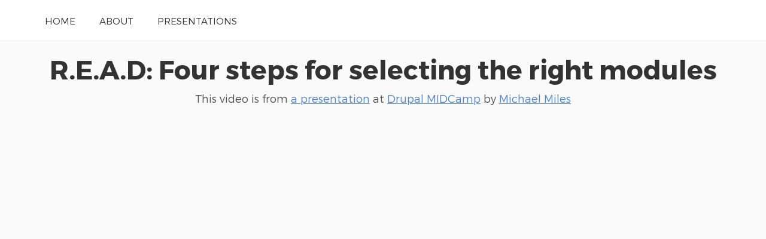

--- FILE ---
content_type: text/html; charset=UTF-8
request_url: https://talks.mike-miles.com/videos/5oRwlg
body_size: 4341
content:
<!doctype html>
<html lang="en">
<head>
    <meta charset="utf-8">
    <link rel="dns-prefetch" href="https://on.notist.cloud">
    <title>    Videos for Michael Miles
</title>
    <meta name="viewport" content="width=device-width, initial-scale=1, shrink-to-fit=no">
    <link rel="preload" as="font" crossorigin="crossorigin" type="font/woff2" href="https://on.notist.cloud/fonts/TruenoLt.woff2">
    <link rel="preload" as="font" crossorigin="crossorigin" type="font/woff2" href="https://on.notist.cloud/fonts/TruenoBd.woff2">
        <link rel="stylesheet" href="/assets/css/styles-056.css">
    <script src="/assets/js/focus-visible.js" async></script>
    <link rel="shortcut icon" href="https://on.notist.cloud/assets/favicon.ico" type="image/x-icon">
                </head>
<body>
    <div class="full-width bg-white">
    <div class="content-width site-banner ">
        <nav>
            <ul class="main-nav">
                <li><a href="/">Home</a></li>
                <li><a href="/bio">About</a></li>
                <li><a href="/presentations">Presentations</a></li>
            </ul>
        </nav>
    </div>
</div>
    <div class="full-width bg-ltgrey ">
        <div class="content-width presentation-header">

                                                                                                                                                                                                                                                                                                                                                                                                                                                                                                                                                                                                                                                                                                                                                                                                                                                                                                                                                                                                                                                                                                                                                                                                                                                                                                                                                                                                                                                                                                                                                                                                                                                                                                            <h1><a href="/5oRwlg/r-e-a-d-four-steps-for-selecting-the-right-modules">R.E.A.D: Four steps for selecting the right modules</a></h1>
                    <p class="subhead">This video is from <a href="/5oRwlg/r-e-a-d-four-steps-for-selecting-the-right-modules">a presentation</a> at <a href="https://noti.st/events/2gDDUr/drupal-midcamp">Drupal MIDCamp</a> by <a href="/">Michael Miles</a></p>

                    <div class="video-presentation">
                        <div class="embed-container">
                            <iframe sandbox="allow-scripts allow-same-origin allow-presentation" allowfullscreen class="embed-item"
                                                              src="https://notist.ninja/embed/2S7ZD1"></iframe>
                        </div>
                    </div>
                            

        </div>
    </div>
    

            <div class="bg-white full-width">
            <div class="content-width">
                <header>
                    <h3>More videos by Michael Miles</h3>
                </header>
                <ul class="listing-video r-grid-4">
                                                                        <li>
                                <figure>
                                    <a href="/videos/c9Ay9q">
                                                                                    <img src="https://on.notist.cloud/slides/ext/large-7fbb9c11c2ca7f5e.jpg" alt="Effective Bug Handling in Drupal Projects: Strategies for Success">
                                                                                <figcaption>
                                            Effective Bug Handling in Drupal Projects: Strategies for Success
                                            <time datetime="2025-06-06T08:00:00-04:00">
                                                - June 2025</time>
                                        </figcaption>
                                    </a>
                                </figure>
                            </li>
                                                                                                <li>
                                <figure>
                                    <a href="/videos/dp8P5E">
                                                                                    <img src="https://on.notist.cloud/slides/ext/large-ade8a6ffaf400045.jpg" alt="Effective Bug Handling in Drupal Projects: Strategies for Success">
                                                                                <figcaption>
                                            Effective Bug Handling in Drupal Projects: Strategies for Success
                                            <time datetime="2025-05-20T10:00:00-05:00">
                                                - May 2025</time>
                                        </figcaption>
                                    </a>
                                </figure>
                            </li>
                                                                                                <li>
                                <figure>
                                    <a href="/videos/29mmKc">
                                                                                    <img src="https://on.notist.cloud/slides/ext/large-ffbd15faf436a702.jpg" alt="Planning a Takeover: A Success Story in Implementing Storybook, Drupal 10, and Layout Builder">
                                                                                <figcaption>
                                            Planning a Takeover: A Success Story in Implementing Storybook, Drupal 10, and Layout Builder
                                            <time datetime="2025-03-26T15:00:00-04:00">
                                                - March 2025</time>
                                        </figcaption>
                                    </a>
                                </figure>
                            </li>
                                                                                                <li>
                                <figure>
                                    <a href="/videos/DL0p6e">
                                                                                    <img src="https://on.notist.cloud/slides/ext/large-20d45857830f7631.jpg" alt="Higher Ed Summit">
                                                                                <figcaption>
                                            Higher Ed Summit
                                            <time datetime="2025-03-24T08:00:00-04:00">
                                                - March 2025</time>
                                        </figcaption>
                                    </a>
                                </figure>
                            </li>
                                                                                                <li>
                                <figure>
                                    <a href="/videos/eTVaD1">
                                                                                    <img src="https://on.notist.cloud/slides/ext/large-2c0609eee422c926.jpg" alt="Talking Drupal #494 - AI in EDU">
                                                                                <figcaption>
                                            Talking Drupal #494 - AI in EDU
                                            <time datetime="2025-03-24T08:00:00+00:00">
                                                - March 2025</time>
                                        </figcaption>
                                    </a>
                                </figure>
                            </li>
                                                                                                <li>
                                <figure>
                                    <a href="/videos/AB26to">
                                                                                    <img src="https://on.notist.cloud/slides/ext/large-1fa7547284101bef.jpg" alt="Streamlining Development">
                                                                                <figcaption>
                                            Streamlining Development
                                            <time datetime="2024-12-19T08:00:00+00:00">
                                                - December 2024</time>
                                        </figcaption>
                                    </a>
                                </figure>
                            </li>
                                                                                                <li>
                                <figure>
                                    <a href="/videos/vc9DKz">
                                                                                    <img src="https://on.notist.cloud/slides/ext/large-9f322c81f9a33bc2.jpg" alt="Effective Bug Handling in Drupal Projects: Strategies for Success">
                                                                                <figcaption>
                                            Effective Bug Handling in Drupal Projects: Strategies for Success
                                            <time datetime="2024-11-16T10:00:00-05:00">
                                                - November 2024</time>
                                        </figcaption>
                                    </a>
                                </figure>
                            </li>
                                                                                                <li>
                                <figure>
                                    <a href="/videos/Q2fMiD">
                                                                                    <img src="https://on.notist.cloud/slides/ext/large-41db185763d89351.jpg" alt="Unlocking Higher-Ed web development team capabilities with AI">
                                                                                <figcaption>
                                            Unlocking Higher-Ed web development team capabilities with AI
                                            <time datetime="2024-09-20T09:20:00-04:00">
                                                - September 2024</time>
                                        </figcaption>
                                    </a>
                                </figure>
                            </li>
                                                                                                <li>
                                <figure>
                                    <a href="/videos/w6KDkr">
                                                                                    <img src="https://on.notist.cloud/slides/ext/large-645370519592385b.jpg" alt="Talking Drupal #455 - Top 5 uses of AI for Drupal">
                                                                                <figcaption>
                                            Talking Drupal #455 - Top 5 uses of AI for Drupal
                                            <time datetime="2024-06-17T14:00:00+00:00">
                                                - June 2024</time>
                                        </figcaption>
                                    </a>
                                </figure>
                            </li>
                                                                                                <li>
                                <figure>
                                    <a href="/videos/JmbPsS">
                                                                                    <img src="https://on.notist.cloud/slides/ext/large-794b18d9092898d5.jpg" alt="Higher Ed Summit">
                                                                                <figcaption>
                                            Higher Ed Summit
                                            <time datetime="2024-05-09T08:00:00-07:00">
                                                - May 2024</time>
                                        </figcaption>
                                    </a>
                                </figure>
                            </li>
                                                                                                <li>
                                <figure>
                                    <a href="/videos/MKcAVa">
                                                                                    <img src="https://on.notist.cloud/slides/ext/large-500ed03bf89de52a.jpg" alt="Using AI as a Development Tool">
                                                                                <figcaption>
                                            Using AI as a Development Tool
                                            <time datetime="2024-03-09T15:00:00-05:00">
                                                - March 2024</time>
                                        </figcaption>
                                    </a>
                                </figure>
                            </li>
                                                                                                <li>
                                <figure>
                                    <a href="/videos/AhcKrl">
                                                                                    <img src="https://on.notist.cloud/slides/ext/large-da4943ac733d5269.jpg" alt="Using AI as a Development Tool">
                                                                                <figcaption>
                                            Using AI as a Development Tool
                                            <time datetime="2023-11-18T11:00:00-05:00">
                                                - November 2023</time>
                                        </figcaption>
                                    </a>
                                </figure>
                            </li>
                                                                                                <li>
                                <figure>
                                    <a href="/videos/F09EcG">
                                                                                    <img src="https://on.notist.cloud/slides/ext/large-6474998bc903ebcd.jpg" alt="Low-Code methods for optimizing your Drupal Site">
                                                                                <figcaption>
                                            Low-Code methods for optimizing your Drupal Site
                                            <time datetime="2023-07-21T10:00:00-04:00">
                                                - July 2023</time>
                                        </figcaption>
                                    </a>
                                </figure>
                            </li>
                                                                                                <li>
                                <figure>
                                    <a href="/videos/nCCY49">
                                                                                    <img src="https://on.notist.cloud/slides/ext/large-633273c8cd55b249.jpg" alt="Talking Drupal #397 - Semantic Versioning">
                                                                                <figcaption>
                                            Talking Drupal #397 - Semantic Versioning
                                            <time datetime="2023-05-01T12:00:00+00:00">
                                                - May 2023</time>
                                        </figcaption>
                                    </a>
                                </figure>
                            </li>
                                                                                                <li>
                                <figure>
                                    <a href="/videos/T2hd7J">
                                                                                    <img src="https://on.notist.cloud/slides/ext/large-a4dc7681e58637f9.jpg" alt="The Best CMS (Panel Moderator)">
                                                                                <figcaption>
                                            The Best CMS (Panel Moderator)
                                            <time datetime="2023-03-17T15:15:00-04:00">
                                                - March 2023</time>
                                        </figcaption>
                                    </a>
                                </figure>
                            </li>
                                                                                                <li>
                                <figure>
                                    <a href="/videos/SvKBfM">
                                                                                    <img src="https://on.notist.cloud/slides/ext/large-7229f3e72c5a6373.jpg" alt="Delete your code">
                                                                                <figcaption>
                                            Delete your code
                                            <time datetime="2023-03-17T11:00:00-04:00">
                                                - March 2023</time>
                                        </figcaption>
                                    </a>
                                </figure>
                            </li>
                                                                                                <li>
                                <figure>
                                    <a href="/videos/KnMeGH">
                                                                                    <img src="https://on.notist.cloud/slides/ext/large-dbc6ae068b15bcf8.jpg" alt="Managing releases using Git tags and semantic versioning">
                                                                                <figcaption>
                                            Managing releases using Git tags and semantic versioning
                                            <time datetime="2022-11-19T11:00:00-05:00">
                                                - November 2022</time>
                                        </figcaption>
                                    </a>
                                </figure>
                            </li>
                                                                                                <li>
                                <figure>
                                    <a href="/videos/MV447g">
                                                                                    <img src="https://on.notist.cloud/slides/ext/large-fe90b649a65ff481.jpg" alt="Delete your code">
                                                                                <figcaption>
                                            Delete your code
                                            <time datetime="2022-10-11T08:00:00+00:00">
                                                - October 2022</time>
                                        </figcaption>
                                    </a>
                                </figure>
                            </li>
                                                                                                <li>
                                <figure>
                                    <a href="/videos/FPM18G">
                                                                                    <img src="https://on.notist.cloud/slides/ext/large-12107e1d33187b2b.jpg" alt="Managing releases using Git tags and semantic versioning">
                                                                                <figcaption>
                                            Managing releases using Git tags and semantic versioning
                                            <time datetime="2022-04-28T13:00:00-07:00">
                                                - April 2022</time>
                                        </figcaption>
                                    </a>
                                </figure>
                            </li>
                                                                                                <li>
                                <figure>
                                    <a href="/videos/MAfihq">
                                                                                    <img src="https://on.notist.cloud/slides/ext/large-112764455142363b.jpg" alt="Managing releases using Git tags and semantic versioning">
                                                                                <figcaption>
                                            Managing releases using Git tags and semantic versioning
                                            <time datetime="2022-03-11T09:00:00+00:00">
                                                - March 2022</time>
                                        </figcaption>
                                    </a>
                                </figure>
                            </li>
                                                                                                <li>
                                <figure>
                                    <a href="/videos/JRO32q">
                                                                                    <img src="https://on.notist.cloud/slides/ext/large-7930f467012e03df.jpg" alt="How To Manage Releases Using Git Tags And Semantic Versioning">
                                                                                <figcaption>
                                            How To Manage Releases Using Git Tags And Semantic Versioning
                                            <time datetime="2021-10-29T10:00:00+00:00">
                                                - October 2021</time>
                                        </figcaption>
                                    </a>
                                </figure>
                            </li>
                                                                                                <li>
                                <figure>
                                    <a href="/videos/5JCC1r">
                                                                                    <img src="https://on.notist.cloud/slides/ext/large-f8ef84731a6e48bf.jpg" alt="Preventing Developer Burnout">
                                                                                <figcaption>
                                            Preventing Developer Burnout
                                            <time datetime="2021-09-28T09:00:00+00:00">
                                                - September 2021</time>
                                        </figcaption>
                                    </a>
                                </figure>
                            </li>
                                                                                                <li>
                                <figure>
                                    <a href="/videos/SzTO9S">
                                                                                    <img src="https://on.notist.cloud/slides/ext/large-e0b50a68e67247f1.jpg" alt="How To Manage Releases Using Git Tags And Semantic Versioning">
                                                                                <figcaption>
                                            How To Manage Releases Using Git Tags And Semantic Versioning
                                            <time datetime="2021-09-22T12:15:00+00:00">
                                                - September 2021</time>
                                        </figcaption>
                                    </a>
                                </figure>
                            </li>
                                                                                                <li>
                                <figure>
                                    <a href="/videos/qfkaH3">
                                                                                    <img src="https://on.notist.cloud/slides/ext/large-40418c49bd31cd60.jpg" alt="Inclusive Design: Thinking beyond accessibility">
                                                                                <figcaption>
                                            Inclusive Design: Thinking beyond accessibility
                                            <time datetime="2021-09-21T16:00:00+00:00">
                                                - September 2021</time>
                                        </figcaption>
                                    </a>
                                </figure>
                            </li>
                                                                                                <li>
                                <figure>
                                    <a href="/videos/ziaAdq">
                                                                                    <img src="https://on.notist.cloud/slides/ext/large-46a35d25bc0e3030.jpg" alt="Making magic with Google Sheets">
                                                                                <figcaption>
                                            Making magic with Google Sheets
                                            <time datetime="2021-03-19T10:00:00+00:00">
                                                - March 2021</time>
                                        </figcaption>
                                    </a>
                                </figure>
                            </li>
                                                                                                <li>
                                <figure>
                                    <a href="/videos/NOrMlR">
                                                                                    <img src="https://on.notist.cloud/slides/ext/large-6d927228c5756423.jpg" alt="Composer 101">
                                                                                <figcaption>
                                            Composer 101
                                            <time datetime="2021-02-19T11:00:00+00:00">
                                                - February 2021</time>
                                        </figcaption>
                                    </a>
                                </figure>
                            </li>
                                                                                                <li>
                                <figure>
                                    <a href="/videos/l58Yt2">
                                                                                    <img src="https://on.notist.cloud/slides/ext/large-c6a25f5be9bbeaa0.jpg" alt="Composer 101">
                                                                                <figcaption>
                                            Composer 101
                                            <time datetime="2020-05-01T09:00:00+00:00">
                                                - May 2020</time>
                                        </figcaption>
                                    </a>
                                </figure>
                            </li>
                                                                                                <li>
                                <figure>
                                    <a href="/videos/8lPl0d">
                                                                                    <img src="https://on.notist.cloud/slides/ext/large-b853b4be22d976e7.jpg" alt="Building Professional Network Connections">
                                                                                <figcaption>
                                            Building Professional Network Connections
                                            <time datetime="2020-03-20T10:00:00+00:00">
                                                - March 2020</time>
                                        </figcaption>
                                    </a>
                                </figure>
                            </li>
                                                                                                <li>
                                <figure>
                                    <a href="/videos/WRgx8E">
                                                                                    <img src="https://on.notist.cloud/slides/ext/large-d64cabded5be5719.jpg" alt="Building Meaningful Network Connections">
                                                                                <figcaption>
                                            Building Meaningful Network Connections
                                            <time datetime="2019-11-22T15:00:00-05:00">
                                                - November 2019</time>
                                        </figcaption>
                                    </a>
                                </figure>
                            </li>
                                                                                                <li>
                                <figure>
                                    <a href="/videos/u7y9Fp">
                                                                                    <img src="https://on.notist.cloud/slides/ext/large-591048709dc977d8.jpg" alt="Building Meaningful Network Connections">
                                                                                <figcaption>
                                            Building Meaningful Network Connections
                                            <time datetime="2019-09-23T14:00:00-04:00">
                                                - September 2019</time>
                                        </figcaption>
                                    </a>
                                </figure>
                            </li>
                                                                                                <li>
                                <figure>
                                    <a href="/videos/HoFLNQ">
                                                                                    <img src="https://on.notist.cloud/slides/ext/large-35d7df9a74c37875.jpg" alt="Preventing burnout">
                                                                                <figcaption>
                                            Preventing burnout
                                            <time datetime="2019-06-28T16:30:00-04:00">
                                                - June 2019</time>
                                        </figcaption>
                                    </a>
                                </figure>
                            </li>
                                                                                                <li>
                                <figure>
                                    <a href="/videos/3Anjcc">
                                                                                    <img src="https://on.notist.cloud/slides/ext/large-ec89bc07f303b115.jpg" alt="Composer 101">
                                                                                <figcaption>
                                            Composer 101
                                            <time datetime="2019-03-21T15:00:00-05:00">
                                                - March 2019</time>
                                        </figcaption>
                                    </a>
                                </figure>
                            </li>
                                                                                                <li>
                                <figure>
                                    <a href="/videos/Qr4vkD">
                                                                                    <img src="https://on.notist.cloud/slides/ext/large-fe1e0df59eaaec79.jpg" alt="Preventing Burnout">
                                                                                <figcaption>
                                            Preventing Burnout
                                            <time datetime="2019-03-10T15:15:00-04:00">
                                                - March 2019</time>
                                        </figcaption>
                                    </a>
                                </figure>
                            </li>
                                                                                                <li>
                                <figure>
                                    <a href="/videos/oXM7ro">
                                                                                    <img src="https://on.notist.cloud/slides/ext/large-60ce39c718ca8998.jpg" alt="Composer 101">
                                                                                <figcaption>
                                            Composer 101
                                            <time datetime="2019-03-09T14:15:00-05:00">
                                                - March 2019</time>
                                        </figcaption>
                                    </a>
                                </figure>
                            </li>
                                                                                                <li>
                                <figure>
                                    <a href="/videos/xaBiEb">
                                                                                    <img src="https://on.notist.cloud/slides/ext/large-9895898f87aa689a.jpg" alt="Inclusive Design: Thinking beyond accessibility">
                                                                                <figcaption>
                                            Inclusive Design: Thinking beyond accessibility
                                            <time datetime="2018-06-28T15:00:00-04:00">
                                                - June 2018</time>
                                        </figcaption>
                                    </a>
                                </figure>
                            </li>
                                                                                                <li>
                                <figure>
                                    <a href="/videos/LGSuMC">
                                                                                    <img src="https://on.notist.cloud/slides/ext/large-042ace7824bf0a54.jpg" alt="Composer 101">
                                                                                <figcaption>
                                            Composer 101
                                            <time datetime="2018-06-28T08:00:00-04:00">
                                                - June 2018</time>
                                        </figcaption>
                                    </a>
                                </figure>
                            </li>
                                                                                                <li>
                                <figure>
                                    <a href="/videos/mOxfSZ">
                                                                                    <img src="https://on.notist.cloud/slides/ext/large-5755f4d191610f4b.jpg" alt="Inclusive Mindsets">
                                                                                <figcaption>
                                            Inclusive Mindsets
                                            <time datetime="2018-04-12T13:00:00-05:00">
                                                - April 2018</time>
                                        </figcaption>
                                    </a>
                                </figure>
                            </li>
                                                                                                <li>
                                <figure>
                                    <a href="/videos/A5EraA">
                                                                                    <img src="https://on.notist.cloud/slides/ext/large-5bb2ea90ea802cb5.jpg" alt="Composer 101">
                                                                                <figcaption>
                                            Composer 101
                                            <time datetime="2018-04-11T14:00:00-05:00">
                                                - April 2018</time>
                                        </figcaption>
                                    </a>
                                </figure>
                            </li>
                                                                                                <li>
                                <figure>
                                    <a href="/videos/XlW3hl">
                                                                                    <img src="https://on.notist.cloud/slides/ext/large-27849a264000811f.jpg" alt="How to choose an open source license">
                                                                                <figcaption>
                                            How to choose an open source license
                                            <time datetime="2018-03-16T15:00:00-04:00">
                                                - March 2018</time>
                                        </figcaption>
                                    </a>
                                </figure>
                            </li>
                                                                                                <li>
                                <figure>
                                    <a href="/videos/vRnFpM">
                                                                                    <img src="https://on.notist.cloud/slides/ext/large-6633a198d7f8a7de.jpg" alt="How to choose an open source license">
                                                                                <figcaption>
                                            How to choose an open source license
                                            <time datetime="2018-03-10T14:45:00-06:00">
                                                - March 2018</time>
                                        </figcaption>
                                    </a>
                                </figure>
                            </li>
                                                                                                <li>
                                <figure>
                                    <a href="/videos/J84Rwx">
                                                                                    <img src="https://on.notist.cloud/slides/ext/large-1f559192b917c305.jpg" alt="How to choose an open source license">
                                                                                <figcaption>
                                            How to choose an open source license
                                            <time datetime="2018-02-10T10:00:00-05:00">
                                                - February 2018</time>
                                        </figcaption>
                                    </a>
                                </figure>
                            </li>
                                                                                                <li>
                                <figure>
                                    <a href="/videos/goLe4Y">
                                                                                    <img src="https://on.notist.cloud/slides/ext/large-d31898dc557abdb8.jpg" alt="Inclusive Design: Thinking beyond accessibility">
                                                                                <figcaption>
                                            Inclusive Design: Thinking beyond accessibility
                                            <time datetime="2018-02-03T13:30:00-05:00">
                                                - February 2018</time>
                                        </figcaption>
                                    </a>
                                </figure>
                            </li>
                                                                                                <li>
                                <figure>
                                    <a href="/videos/4UcqC9">
                                                                                    <img src="https://on.notist.cloud/slides/ext/large-5df8f8f726ad7a97.jpg" alt="How to Foster Team Success">
                                                                                <figcaption>
                                            How to Foster Team Success
                                            <time datetime="2017-11-17T08:00:00-05:00">
                                                - November 2017</time>
                                        </figcaption>
                                    </a>
                                </figure>
                            </li>
                                                                                                <li>
                                <figure>
                                    <a href="/videos/SAu2Jk">
                                                                                    <img src="https://on.notist.cloud/slides/ext/large-5cca44f86ced8bbe.jpg" alt="How to choose an open source license">
                                                                                <figcaption>
                                            How to choose an open source license
                                            <time datetime="2017-09-15T08:00:00-04:00">
                                                - September 2017</time>
                                        </figcaption>
                                    </a>
                                </figure>
                            </li>
                                                                                                <li>
                                <figure>
                                    <a href="/videos/DXSQYw">
                                                                                    <img src="https://on.notist.cloud/slides/ext/large-7abb9698f7f3379b.jpg" alt="How to Foster Team Success">
                                                                                <figcaption>
                                            How to Foster Team Success
                                            <time datetime="2017-04-25T18:00:00-04:00">
                                                - April 2017</time>
                                        </figcaption>
                                    </a>
                                </figure>
                            </li>
                                                                                                <li>
                                <figure>
                                    <a href="/videos/MaI0vj">
                                                                                    <img src="https://on.notist.cloud/slides/ext/large-d6069a989d256f41.png" alt="Inclusive Design: Thinking beyond accessibility">
                                                                                <figcaption>
                                            Inclusive Design: Thinking beyond accessibility
                                            <time datetime="2017-03-18T16:00:00-04:00">
                                                - March 2017</time>
                                        </figcaption>
                                    </a>
                                </figure>
                            </li>
                                                                                                <li>
                                <figure>
                                    <a href="/videos/kGZD3K">
                                                                                    <img src="https://on.notist.cloud/slides/ext/large-e08aceac2708d9d0.jpg" alt="The Flexibility of Drupal 8">
                                                                                <figcaption>
                                            The Flexibility of Drupal 8
                                            <time datetime="2017-02-25T08:00:00+00:00">
                                                - February 2017</time>
                                        </figcaption>
                                    </a>
                                </figure>
                            </li>
                                                                                                <li>
                                <figure>
                                    <a href="/videos/7wqPAv">
                                                                                    <img src="https://on.notist.cloud/slides/ext/large-47ea6b7106774f23.jpg" alt="Ajax Callback Commands in Drupal 8">
                                                                                <figcaption>
                                            Ajax Callback Commands in Drupal 8
                                            <time datetime="2016-11-19T08:00:00+00:00">
                                                - November 2016</time>
                                        </figcaption>
                                    </a>
                                </figure>
                            </li>
                                                                                                <li>
                                <figure>
                                    <a href="/videos/Vd7bIW">
                                                                                    <img src="https://on.notist.cloud/slides/ext/large-7589231dcef4c3f1.jpg" alt="Inclusive Design: Thinking beyond accessibility">
                                                                                <figcaption>
                                            Inclusive Design: Thinking beyond accessibility
                                            <time datetime="2016-10-21T13:00:00-07:00">
                                                - October 2016</time>
                                        </figcaption>
                                    </a>
                                </figure>
                            </li>
                                                                                                <li>
                                <figure>
                                    <a href="/videos/GzfzXi">
                                                                                    <img src="https://on.notist.cloud/slides/ext/large-6b1720ca40b5a2aa.jpg" alt="The Flexibility of Drupal 8">
                                                                                <figcaption>
                                            The Flexibility of Drupal 8
                                            <time datetime="2016-07-08T10:00:00-04:00">
                                                - July 2016</time>
                                        </figcaption>
                                    </a>
                                </figure>
                            </li>
                                                                                                <li>
                                <figure>
                                    <a href="/videos/efxBfJ">
                                                                                    <img src="https://on.notist.cloud/slides/ext/large-af3bc9b8e2eaad6a.jpg" alt="Ajax Callback Commands in Drupal 8">
                                                                                <figcaption>
                                            Ajax Callback Commands in Drupal 8
                                            <time datetime="2016-05-12T15:00:00-05:00">
                                                - May 2016</time>
                                        </figcaption>
                                    </a>
                                </figure>
                            </li>
                                                                                                <li>
                                <figure>
                                    <a href="/videos/2MENmu">
                                                                                    <img src="https://on.notist.cloud/slides/ext/large-dbff32cdbf77b38b.jpg" alt="Ajax Callback Commands in Drupal 8">
                                                                                <figcaption>
                                            Ajax Callback Commands in Drupal 8
                                            <time datetime="2016-03-18T10:00:00-05:00">
                                                - March 2016</time>
                                        </figcaption>
                                    </a>
                                </figure>
                            </li>
                                                                                                <li>
                                <figure>
                                    <a href="/videos/Q2VZuV">
                                                                                    <img src="https://on.notist.cloud/slides/ext/large-6a421aca4bc7c770.jpg" alt="The Flexibility of Drupal 8">
                                                                                <figcaption>
                                            The Flexibility of Drupal 8
                                            <time datetime="2016-01-21T19:00:00-05:00">
                                                - January 2016</time>
                                        </figcaption>
                                    </a>
                                </figure>
                            </li>
                                                                                                <li>
                                <figure>
                                    <a href="/videos/nimm26">
                                                                                    <img src="https://on.notist.cloud/slides/ext/large-01720f348db66944.jpg" alt="R.E.A.D: Four steps for selecting the right modules">
                                                                                <figcaption>
                                            R.E.A.D: Four steps for selecting the right modules
                                            <time datetime="2015-10-23T15:00:00-07:00">
                                                - October 2015</time>
                                        </figcaption>
                                    </a>
                                </figure>
                            </li>
                                                                                                <li>
                                <figure>
                                    <a href="/videos/Z5LAHI">
                                                                                    <img src="https://on.notist.cloud/slides/ext/large-c2c99a1b600302e5.jpg" alt="Demystifying Drupal AJAX Callback Commands">
                                                                                <figcaption>
                                            Demystifying Drupal AJAX Callback Commands
                                            <time datetime="2015-09-12T10:00:00-04:00">
                                                - September 2015</time>
                                        </figcaption>
                                    </a>
                                </figure>
                            </li>
                                                                                                <li>
                                <figure>
                                    <a href="/videos/BP3y9h">
                                                                                    <img src="https://on.notist.cloud/slides/ext/large-6856ebc27f74c5d6.jpg" alt="The Flexibility of Drupal">
                                                                                <figcaption>
                                            The Flexibility of Drupal
                                            <time datetime="2015-09-12T08:00:00-04:00">
                                                - September 2015</time>
                                        </figcaption>
                                    </a>
                                </figure>
                            </li>
                                                                                                <li>
                                <figure>
                                    <a href="/videos/wlcMOt">
                                                                                    <img src="https://on.notist.cloud/slides/ext/large-60d63de3e96fa5a9.jpg" alt="Demystifying Drupal AJAX Callback Commands">
                                                                                <figcaption>
                                            Demystifying Drupal AJAX Callback Commands
                                            <time datetime="2015-06-17T11:00:00-04:00">
                                                - June 2015</time>
                                        </figcaption>
                                    </a>
                                </figure>
                            </li>
                                                                                                        </ul>
            </div>
        </div>
    
    <footer class="main-footer full-width">
    <div class="content-width r-grid-4">
        <small class="logo-strap">
            Powered by <a href="https://noti.st/" target="_blank" rel="noopener">
                <img src="https://on.notist.cloud/assets/svg/notist.svg" alt="Notist" height="16">
            </a>
        </small>
    </div>
</footer>
<script async src="https://www.googletagmanager.com/gtag/js?id=G-9S6ZQ67DTG"></script>
<script>
  window.dataLayer = window.dataLayer || [];
  function gtag(){dataLayer.push(arguments);}
  gtag('js', new Date());
    gtag('config', 'G-9S6ZQ67DTG');
  </script>




</body>
</html>

--- FILE ---
content_type: text/html; charset=UTF-8
request_url: https://notist.ninja/embed/2S7ZD1
body_size: 297
content:
<!doctype html>
<html lang="en">
<head>
    <meta charset="utf-8">
    <title></title>
    <meta name="viewport" content="width=device-width, initial-scale=1, shrink-to-fit=no">
    <style>
        body {
            margin: 0;
            padding: 0;
        }

        .embed-container {
            position: relative;
            overflow: hidden;
            padding-top: 56.25%;
        }

        iframe, video, audio {
            position: absolute;
            top: 0;
            left: 0;
            width: 100%;
            height: 100%;
            border: 0;
        }
    </style>
</head>
<body>
                    <div class="embed-container"><iframe src="https://www.youtube.com/embed/yS6n_Q9UJjU?feature=oembed" frameborder="0" allowfullscreen=""/></div>
    </div>
</body>
</html>